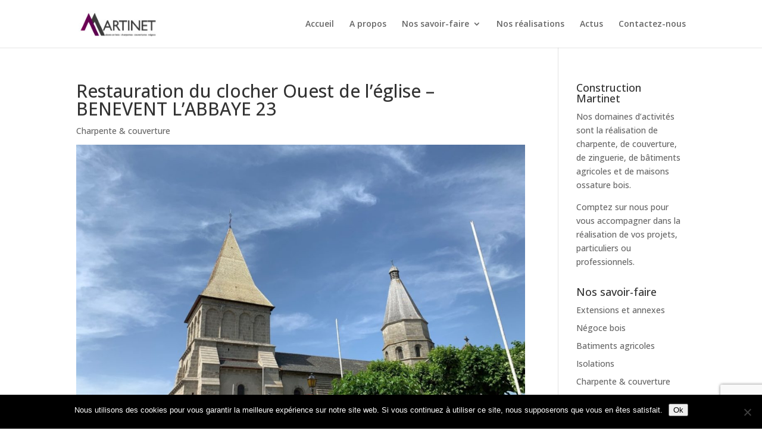

--- FILE ---
content_type: text/html; charset=utf-8
request_url: https://www.google.com/recaptcha/api2/anchor?ar=1&k=6Lff4agUAAAAAATOZOGIN35INswrCMlQo7mQJRHO&co=aHR0cHM6Ly9jb25zdHJ1Y3Rpb25tYXJ0aW5ldC5mcjo0NDM.&hl=en&v=PoyoqOPhxBO7pBk68S4YbpHZ&size=invisible&anchor-ms=20000&execute-ms=30000&cb=okpdx5wn0grn
body_size: 48875
content:
<!DOCTYPE HTML><html dir="ltr" lang="en"><head><meta http-equiv="Content-Type" content="text/html; charset=UTF-8">
<meta http-equiv="X-UA-Compatible" content="IE=edge">
<title>reCAPTCHA</title>
<style type="text/css">
/* cyrillic-ext */
@font-face {
  font-family: 'Roboto';
  font-style: normal;
  font-weight: 400;
  font-stretch: 100%;
  src: url(//fonts.gstatic.com/s/roboto/v48/KFO7CnqEu92Fr1ME7kSn66aGLdTylUAMa3GUBHMdazTgWw.woff2) format('woff2');
  unicode-range: U+0460-052F, U+1C80-1C8A, U+20B4, U+2DE0-2DFF, U+A640-A69F, U+FE2E-FE2F;
}
/* cyrillic */
@font-face {
  font-family: 'Roboto';
  font-style: normal;
  font-weight: 400;
  font-stretch: 100%;
  src: url(//fonts.gstatic.com/s/roboto/v48/KFO7CnqEu92Fr1ME7kSn66aGLdTylUAMa3iUBHMdazTgWw.woff2) format('woff2');
  unicode-range: U+0301, U+0400-045F, U+0490-0491, U+04B0-04B1, U+2116;
}
/* greek-ext */
@font-face {
  font-family: 'Roboto';
  font-style: normal;
  font-weight: 400;
  font-stretch: 100%;
  src: url(//fonts.gstatic.com/s/roboto/v48/KFO7CnqEu92Fr1ME7kSn66aGLdTylUAMa3CUBHMdazTgWw.woff2) format('woff2');
  unicode-range: U+1F00-1FFF;
}
/* greek */
@font-face {
  font-family: 'Roboto';
  font-style: normal;
  font-weight: 400;
  font-stretch: 100%;
  src: url(//fonts.gstatic.com/s/roboto/v48/KFO7CnqEu92Fr1ME7kSn66aGLdTylUAMa3-UBHMdazTgWw.woff2) format('woff2');
  unicode-range: U+0370-0377, U+037A-037F, U+0384-038A, U+038C, U+038E-03A1, U+03A3-03FF;
}
/* math */
@font-face {
  font-family: 'Roboto';
  font-style: normal;
  font-weight: 400;
  font-stretch: 100%;
  src: url(//fonts.gstatic.com/s/roboto/v48/KFO7CnqEu92Fr1ME7kSn66aGLdTylUAMawCUBHMdazTgWw.woff2) format('woff2');
  unicode-range: U+0302-0303, U+0305, U+0307-0308, U+0310, U+0312, U+0315, U+031A, U+0326-0327, U+032C, U+032F-0330, U+0332-0333, U+0338, U+033A, U+0346, U+034D, U+0391-03A1, U+03A3-03A9, U+03B1-03C9, U+03D1, U+03D5-03D6, U+03F0-03F1, U+03F4-03F5, U+2016-2017, U+2034-2038, U+203C, U+2040, U+2043, U+2047, U+2050, U+2057, U+205F, U+2070-2071, U+2074-208E, U+2090-209C, U+20D0-20DC, U+20E1, U+20E5-20EF, U+2100-2112, U+2114-2115, U+2117-2121, U+2123-214F, U+2190, U+2192, U+2194-21AE, U+21B0-21E5, U+21F1-21F2, U+21F4-2211, U+2213-2214, U+2216-22FF, U+2308-230B, U+2310, U+2319, U+231C-2321, U+2336-237A, U+237C, U+2395, U+239B-23B7, U+23D0, U+23DC-23E1, U+2474-2475, U+25AF, U+25B3, U+25B7, U+25BD, U+25C1, U+25CA, U+25CC, U+25FB, U+266D-266F, U+27C0-27FF, U+2900-2AFF, U+2B0E-2B11, U+2B30-2B4C, U+2BFE, U+3030, U+FF5B, U+FF5D, U+1D400-1D7FF, U+1EE00-1EEFF;
}
/* symbols */
@font-face {
  font-family: 'Roboto';
  font-style: normal;
  font-weight: 400;
  font-stretch: 100%;
  src: url(//fonts.gstatic.com/s/roboto/v48/KFO7CnqEu92Fr1ME7kSn66aGLdTylUAMaxKUBHMdazTgWw.woff2) format('woff2');
  unicode-range: U+0001-000C, U+000E-001F, U+007F-009F, U+20DD-20E0, U+20E2-20E4, U+2150-218F, U+2190, U+2192, U+2194-2199, U+21AF, U+21E6-21F0, U+21F3, U+2218-2219, U+2299, U+22C4-22C6, U+2300-243F, U+2440-244A, U+2460-24FF, U+25A0-27BF, U+2800-28FF, U+2921-2922, U+2981, U+29BF, U+29EB, U+2B00-2BFF, U+4DC0-4DFF, U+FFF9-FFFB, U+10140-1018E, U+10190-1019C, U+101A0, U+101D0-101FD, U+102E0-102FB, U+10E60-10E7E, U+1D2C0-1D2D3, U+1D2E0-1D37F, U+1F000-1F0FF, U+1F100-1F1AD, U+1F1E6-1F1FF, U+1F30D-1F30F, U+1F315, U+1F31C, U+1F31E, U+1F320-1F32C, U+1F336, U+1F378, U+1F37D, U+1F382, U+1F393-1F39F, U+1F3A7-1F3A8, U+1F3AC-1F3AF, U+1F3C2, U+1F3C4-1F3C6, U+1F3CA-1F3CE, U+1F3D4-1F3E0, U+1F3ED, U+1F3F1-1F3F3, U+1F3F5-1F3F7, U+1F408, U+1F415, U+1F41F, U+1F426, U+1F43F, U+1F441-1F442, U+1F444, U+1F446-1F449, U+1F44C-1F44E, U+1F453, U+1F46A, U+1F47D, U+1F4A3, U+1F4B0, U+1F4B3, U+1F4B9, U+1F4BB, U+1F4BF, U+1F4C8-1F4CB, U+1F4D6, U+1F4DA, U+1F4DF, U+1F4E3-1F4E6, U+1F4EA-1F4ED, U+1F4F7, U+1F4F9-1F4FB, U+1F4FD-1F4FE, U+1F503, U+1F507-1F50B, U+1F50D, U+1F512-1F513, U+1F53E-1F54A, U+1F54F-1F5FA, U+1F610, U+1F650-1F67F, U+1F687, U+1F68D, U+1F691, U+1F694, U+1F698, U+1F6AD, U+1F6B2, U+1F6B9-1F6BA, U+1F6BC, U+1F6C6-1F6CF, U+1F6D3-1F6D7, U+1F6E0-1F6EA, U+1F6F0-1F6F3, U+1F6F7-1F6FC, U+1F700-1F7FF, U+1F800-1F80B, U+1F810-1F847, U+1F850-1F859, U+1F860-1F887, U+1F890-1F8AD, U+1F8B0-1F8BB, U+1F8C0-1F8C1, U+1F900-1F90B, U+1F93B, U+1F946, U+1F984, U+1F996, U+1F9E9, U+1FA00-1FA6F, U+1FA70-1FA7C, U+1FA80-1FA89, U+1FA8F-1FAC6, U+1FACE-1FADC, U+1FADF-1FAE9, U+1FAF0-1FAF8, U+1FB00-1FBFF;
}
/* vietnamese */
@font-face {
  font-family: 'Roboto';
  font-style: normal;
  font-weight: 400;
  font-stretch: 100%;
  src: url(//fonts.gstatic.com/s/roboto/v48/KFO7CnqEu92Fr1ME7kSn66aGLdTylUAMa3OUBHMdazTgWw.woff2) format('woff2');
  unicode-range: U+0102-0103, U+0110-0111, U+0128-0129, U+0168-0169, U+01A0-01A1, U+01AF-01B0, U+0300-0301, U+0303-0304, U+0308-0309, U+0323, U+0329, U+1EA0-1EF9, U+20AB;
}
/* latin-ext */
@font-face {
  font-family: 'Roboto';
  font-style: normal;
  font-weight: 400;
  font-stretch: 100%;
  src: url(//fonts.gstatic.com/s/roboto/v48/KFO7CnqEu92Fr1ME7kSn66aGLdTylUAMa3KUBHMdazTgWw.woff2) format('woff2');
  unicode-range: U+0100-02BA, U+02BD-02C5, U+02C7-02CC, U+02CE-02D7, U+02DD-02FF, U+0304, U+0308, U+0329, U+1D00-1DBF, U+1E00-1E9F, U+1EF2-1EFF, U+2020, U+20A0-20AB, U+20AD-20C0, U+2113, U+2C60-2C7F, U+A720-A7FF;
}
/* latin */
@font-face {
  font-family: 'Roboto';
  font-style: normal;
  font-weight: 400;
  font-stretch: 100%;
  src: url(//fonts.gstatic.com/s/roboto/v48/KFO7CnqEu92Fr1ME7kSn66aGLdTylUAMa3yUBHMdazQ.woff2) format('woff2');
  unicode-range: U+0000-00FF, U+0131, U+0152-0153, U+02BB-02BC, U+02C6, U+02DA, U+02DC, U+0304, U+0308, U+0329, U+2000-206F, U+20AC, U+2122, U+2191, U+2193, U+2212, U+2215, U+FEFF, U+FFFD;
}
/* cyrillic-ext */
@font-face {
  font-family: 'Roboto';
  font-style: normal;
  font-weight: 500;
  font-stretch: 100%;
  src: url(//fonts.gstatic.com/s/roboto/v48/KFO7CnqEu92Fr1ME7kSn66aGLdTylUAMa3GUBHMdazTgWw.woff2) format('woff2');
  unicode-range: U+0460-052F, U+1C80-1C8A, U+20B4, U+2DE0-2DFF, U+A640-A69F, U+FE2E-FE2F;
}
/* cyrillic */
@font-face {
  font-family: 'Roboto';
  font-style: normal;
  font-weight: 500;
  font-stretch: 100%;
  src: url(//fonts.gstatic.com/s/roboto/v48/KFO7CnqEu92Fr1ME7kSn66aGLdTylUAMa3iUBHMdazTgWw.woff2) format('woff2');
  unicode-range: U+0301, U+0400-045F, U+0490-0491, U+04B0-04B1, U+2116;
}
/* greek-ext */
@font-face {
  font-family: 'Roboto';
  font-style: normal;
  font-weight: 500;
  font-stretch: 100%;
  src: url(//fonts.gstatic.com/s/roboto/v48/KFO7CnqEu92Fr1ME7kSn66aGLdTylUAMa3CUBHMdazTgWw.woff2) format('woff2');
  unicode-range: U+1F00-1FFF;
}
/* greek */
@font-face {
  font-family: 'Roboto';
  font-style: normal;
  font-weight: 500;
  font-stretch: 100%;
  src: url(//fonts.gstatic.com/s/roboto/v48/KFO7CnqEu92Fr1ME7kSn66aGLdTylUAMa3-UBHMdazTgWw.woff2) format('woff2');
  unicode-range: U+0370-0377, U+037A-037F, U+0384-038A, U+038C, U+038E-03A1, U+03A3-03FF;
}
/* math */
@font-face {
  font-family: 'Roboto';
  font-style: normal;
  font-weight: 500;
  font-stretch: 100%;
  src: url(//fonts.gstatic.com/s/roboto/v48/KFO7CnqEu92Fr1ME7kSn66aGLdTylUAMawCUBHMdazTgWw.woff2) format('woff2');
  unicode-range: U+0302-0303, U+0305, U+0307-0308, U+0310, U+0312, U+0315, U+031A, U+0326-0327, U+032C, U+032F-0330, U+0332-0333, U+0338, U+033A, U+0346, U+034D, U+0391-03A1, U+03A3-03A9, U+03B1-03C9, U+03D1, U+03D5-03D6, U+03F0-03F1, U+03F4-03F5, U+2016-2017, U+2034-2038, U+203C, U+2040, U+2043, U+2047, U+2050, U+2057, U+205F, U+2070-2071, U+2074-208E, U+2090-209C, U+20D0-20DC, U+20E1, U+20E5-20EF, U+2100-2112, U+2114-2115, U+2117-2121, U+2123-214F, U+2190, U+2192, U+2194-21AE, U+21B0-21E5, U+21F1-21F2, U+21F4-2211, U+2213-2214, U+2216-22FF, U+2308-230B, U+2310, U+2319, U+231C-2321, U+2336-237A, U+237C, U+2395, U+239B-23B7, U+23D0, U+23DC-23E1, U+2474-2475, U+25AF, U+25B3, U+25B7, U+25BD, U+25C1, U+25CA, U+25CC, U+25FB, U+266D-266F, U+27C0-27FF, U+2900-2AFF, U+2B0E-2B11, U+2B30-2B4C, U+2BFE, U+3030, U+FF5B, U+FF5D, U+1D400-1D7FF, U+1EE00-1EEFF;
}
/* symbols */
@font-face {
  font-family: 'Roboto';
  font-style: normal;
  font-weight: 500;
  font-stretch: 100%;
  src: url(//fonts.gstatic.com/s/roboto/v48/KFO7CnqEu92Fr1ME7kSn66aGLdTylUAMaxKUBHMdazTgWw.woff2) format('woff2');
  unicode-range: U+0001-000C, U+000E-001F, U+007F-009F, U+20DD-20E0, U+20E2-20E4, U+2150-218F, U+2190, U+2192, U+2194-2199, U+21AF, U+21E6-21F0, U+21F3, U+2218-2219, U+2299, U+22C4-22C6, U+2300-243F, U+2440-244A, U+2460-24FF, U+25A0-27BF, U+2800-28FF, U+2921-2922, U+2981, U+29BF, U+29EB, U+2B00-2BFF, U+4DC0-4DFF, U+FFF9-FFFB, U+10140-1018E, U+10190-1019C, U+101A0, U+101D0-101FD, U+102E0-102FB, U+10E60-10E7E, U+1D2C0-1D2D3, U+1D2E0-1D37F, U+1F000-1F0FF, U+1F100-1F1AD, U+1F1E6-1F1FF, U+1F30D-1F30F, U+1F315, U+1F31C, U+1F31E, U+1F320-1F32C, U+1F336, U+1F378, U+1F37D, U+1F382, U+1F393-1F39F, U+1F3A7-1F3A8, U+1F3AC-1F3AF, U+1F3C2, U+1F3C4-1F3C6, U+1F3CA-1F3CE, U+1F3D4-1F3E0, U+1F3ED, U+1F3F1-1F3F3, U+1F3F5-1F3F7, U+1F408, U+1F415, U+1F41F, U+1F426, U+1F43F, U+1F441-1F442, U+1F444, U+1F446-1F449, U+1F44C-1F44E, U+1F453, U+1F46A, U+1F47D, U+1F4A3, U+1F4B0, U+1F4B3, U+1F4B9, U+1F4BB, U+1F4BF, U+1F4C8-1F4CB, U+1F4D6, U+1F4DA, U+1F4DF, U+1F4E3-1F4E6, U+1F4EA-1F4ED, U+1F4F7, U+1F4F9-1F4FB, U+1F4FD-1F4FE, U+1F503, U+1F507-1F50B, U+1F50D, U+1F512-1F513, U+1F53E-1F54A, U+1F54F-1F5FA, U+1F610, U+1F650-1F67F, U+1F687, U+1F68D, U+1F691, U+1F694, U+1F698, U+1F6AD, U+1F6B2, U+1F6B9-1F6BA, U+1F6BC, U+1F6C6-1F6CF, U+1F6D3-1F6D7, U+1F6E0-1F6EA, U+1F6F0-1F6F3, U+1F6F7-1F6FC, U+1F700-1F7FF, U+1F800-1F80B, U+1F810-1F847, U+1F850-1F859, U+1F860-1F887, U+1F890-1F8AD, U+1F8B0-1F8BB, U+1F8C0-1F8C1, U+1F900-1F90B, U+1F93B, U+1F946, U+1F984, U+1F996, U+1F9E9, U+1FA00-1FA6F, U+1FA70-1FA7C, U+1FA80-1FA89, U+1FA8F-1FAC6, U+1FACE-1FADC, U+1FADF-1FAE9, U+1FAF0-1FAF8, U+1FB00-1FBFF;
}
/* vietnamese */
@font-face {
  font-family: 'Roboto';
  font-style: normal;
  font-weight: 500;
  font-stretch: 100%;
  src: url(//fonts.gstatic.com/s/roboto/v48/KFO7CnqEu92Fr1ME7kSn66aGLdTylUAMa3OUBHMdazTgWw.woff2) format('woff2');
  unicode-range: U+0102-0103, U+0110-0111, U+0128-0129, U+0168-0169, U+01A0-01A1, U+01AF-01B0, U+0300-0301, U+0303-0304, U+0308-0309, U+0323, U+0329, U+1EA0-1EF9, U+20AB;
}
/* latin-ext */
@font-face {
  font-family: 'Roboto';
  font-style: normal;
  font-weight: 500;
  font-stretch: 100%;
  src: url(//fonts.gstatic.com/s/roboto/v48/KFO7CnqEu92Fr1ME7kSn66aGLdTylUAMa3KUBHMdazTgWw.woff2) format('woff2');
  unicode-range: U+0100-02BA, U+02BD-02C5, U+02C7-02CC, U+02CE-02D7, U+02DD-02FF, U+0304, U+0308, U+0329, U+1D00-1DBF, U+1E00-1E9F, U+1EF2-1EFF, U+2020, U+20A0-20AB, U+20AD-20C0, U+2113, U+2C60-2C7F, U+A720-A7FF;
}
/* latin */
@font-face {
  font-family: 'Roboto';
  font-style: normal;
  font-weight: 500;
  font-stretch: 100%;
  src: url(//fonts.gstatic.com/s/roboto/v48/KFO7CnqEu92Fr1ME7kSn66aGLdTylUAMa3yUBHMdazQ.woff2) format('woff2');
  unicode-range: U+0000-00FF, U+0131, U+0152-0153, U+02BB-02BC, U+02C6, U+02DA, U+02DC, U+0304, U+0308, U+0329, U+2000-206F, U+20AC, U+2122, U+2191, U+2193, U+2212, U+2215, U+FEFF, U+FFFD;
}
/* cyrillic-ext */
@font-face {
  font-family: 'Roboto';
  font-style: normal;
  font-weight: 900;
  font-stretch: 100%;
  src: url(//fonts.gstatic.com/s/roboto/v48/KFO7CnqEu92Fr1ME7kSn66aGLdTylUAMa3GUBHMdazTgWw.woff2) format('woff2');
  unicode-range: U+0460-052F, U+1C80-1C8A, U+20B4, U+2DE0-2DFF, U+A640-A69F, U+FE2E-FE2F;
}
/* cyrillic */
@font-face {
  font-family: 'Roboto';
  font-style: normal;
  font-weight: 900;
  font-stretch: 100%;
  src: url(//fonts.gstatic.com/s/roboto/v48/KFO7CnqEu92Fr1ME7kSn66aGLdTylUAMa3iUBHMdazTgWw.woff2) format('woff2');
  unicode-range: U+0301, U+0400-045F, U+0490-0491, U+04B0-04B1, U+2116;
}
/* greek-ext */
@font-face {
  font-family: 'Roboto';
  font-style: normal;
  font-weight: 900;
  font-stretch: 100%;
  src: url(//fonts.gstatic.com/s/roboto/v48/KFO7CnqEu92Fr1ME7kSn66aGLdTylUAMa3CUBHMdazTgWw.woff2) format('woff2');
  unicode-range: U+1F00-1FFF;
}
/* greek */
@font-face {
  font-family: 'Roboto';
  font-style: normal;
  font-weight: 900;
  font-stretch: 100%;
  src: url(//fonts.gstatic.com/s/roboto/v48/KFO7CnqEu92Fr1ME7kSn66aGLdTylUAMa3-UBHMdazTgWw.woff2) format('woff2');
  unicode-range: U+0370-0377, U+037A-037F, U+0384-038A, U+038C, U+038E-03A1, U+03A3-03FF;
}
/* math */
@font-face {
  font-family: 'Roboto';
  font-style: normal;
  font-weight: 900;
  font-stretch: 100%;
  src: url(//fonts.gstatic.com/s/roboto/v48/KFO7CnqEu92Fr1ME7kSn66aGLdTylUAMawCUBHMdazTgWw.woff2) format('woff2');
  unicode-range: U+0302-0303, U+0305, U+0307-0308, U+0310, U+0312, U+0315, U+031A, U+0326-0327, U+032C, U+032F-0330, U+0332-0333, U+0338, U+033A, U+0346, U+034D, U+0391-03A1, U+03A3-03A9, U+03B1-03C9, U+03D1, U+03D5-03D6, U+03F0-03F1, U+03F4-03F5, U+2016-2017, U+2034-2038, U+203C, U+2040, U+2043, U+2047, U+2050, U+2057, U+205F, U+2070-2071, U+2074-208E, U+2090-209C, U+20D0-20DC, U+20E1, U+20E5-20EF, U+2100-2112, U+2114-2115, U+2117-2121, U+2123-214F, U+2190, U+2192, U+2194-21AE, U+21B0-21E5, U+21F1-21F2, U+21F4-2211, U+2213-2214, U+2216-22FF, U+2308-230B, U+2310, U+2319, U+231C-2321, U+2336-237A, U+237C, U+2395, U+239B-23B7, U+23D0, U+23DC-23E1, U+2474-2475, U+25AF, U+25B3, U+25B7, U+25BD, U+25C1, U+25CA, U+25CC, U+25FB, U+266D-266F, U+27C0-27FF, U+2900-2AFF, U+2B0E-2B11, U+2B30-2B4C, U+2BFE, U+3030, U+FF5B, U+FF5D, U+1D400-1D7FF, U+1EE00-1EEFF;
}
/* symbols */
@font-face {
  font-family: 'Roboto';
  font-style: normal;
  font-weight: 900;
  font-stretch: 100%;
  src: url(//fonts.gstatic.com/s/roboto/v48/KFO7CnqEu92Fr1ME7kSn66aGLdTylUAMaxKUBHMdazTgWw.woff2) format('woff2');
  unicode-range: U+0001-000C, U+000E-001F, U+007F-009F, U+20DD-20E0, U+20E2-20E4, U+2150-218F, U+2190, U+2192, U+2194-2199, U+21AF, U+21E6-21F0, U+21F3, U+2218-2219, U+2299, U+22C4-22C6, U+2300-243F, U+2440-244A, U+2460-24FF, U+25A0-27BF, U+2800-28FF, U+2921-2922, U+2981, U+29BF, U+29EB, U+2B00-2BFF, U+4DC0-4DFF, U+FFF9-FFFB, U+10140-1018E, U+10190-1019C, U+101A0, U+101D0-101FD, U+102E0-102FB, U+10E60-10E7E, U+1D2C0-1D2D3, U+1D2E0-1D37F, U+1F000-1F0FF, U+1F100-1F1AD, U+1F1E6-1F1FF, U+1F30D-1F30F, U+1F315, U+1F31C, U+1F31E, U+1F320-1F32C, U+1F336, U+1F378, U+1F37D, U+1F382, U+1F393-1F39F, U+1F3A7-1F3A8, U+1F3AC-1F3AF, U+1F3C2, U+1F3C4-1F3C6, U+1F3CA-1F3CE, U+1F3D4-1F3E0, U+1F3ED, U+1F3F1-1F3F3, U+1F3F5-1F3F7, U+1F408, U+1F415, U+1F41F, U+1F426, U+1F43F, U+1F441-1F442, U+1F444, U+1F446-1F449, U+1F44C-1F44E, U+1F453, U+1F46A, U+1F47D, U+1F4A3, U+1F4B0, U+1F4B3, U+1F4B9, U+1F4BB, U+1F4BF, U+1F4C8-1F4CB, U+1F4D6, U+1F4DA, U+1F4DF, U+1F4E3-1F4E6, U+1F4EA-1F4ED, U+1F4F7, U+1F4F9-1F4FB, U+1F4FD-1F4FE, U+1F503, U+1F507-1F50B, U+1F50D, U+1F512-1F513, U+1F53E-1F54A, U+1F54F-1F5FA, U+1F610, U+1F650-1F67F, U+1F687, U+1F68D, U+1F691, U+1F694, U+1F698, U+1F6AD, U+1F6B2, U+1F6B9-1F6BA, U+1F6BC, U+1F6C6-1F6CF, U+1F6D3-1F6D7, U+1F6E0-1F6EA, U+1F6F0-1F6F3, U+1F6F7-1F6FC, U+1F700-1F7FF, U+1F800-1F80B, U+1F810-1F847, U+1F850-1F859, U+1F860-1F887, U+1F890-1F8AD, U+1F8B0-1F8BB, U+1F8C0-1F8C1, U+1F900-1F90B, U+1F93B, U+1F946, U+1F984, U+1F996, U+1F9E9, U+1FA00-1FA6F, U+1FA70-1FA7C, U+1FA80-1FA89, U+1FA8F-1FAC6, U+1FACE-1FADC, U+1FADF-1FAE9, U+1FAF0-1FAF8, U+1FB00-1FBFF;
}
/* vietnamese */
@font-face {
  font-family: 'Roboto';
  font-style: normal;
  font-weight: 900;
  font-stretch: 100%;
  src: url(//fonts.gstatic.com/s/roboto/v48/KFO7CnqEu92Fr1ME7kSn66aGLdTylUAMa3OUBHMdazTgWw.woff2) format('woff2');
  unicode-range: U+0102-0103, U+0110-0111, U+0128-0129, U+0168-0169, U+01A0-01A1, U+01AF-01B0, U+0300-0301, U+0303-0304, U+0308-0309, U+0323, U+0329, U+1EA0-1EF9, U+20AB;
}
/* latin-ext */
@font-face {
  font-family: 'Roboto';
  font-style: normal;
  font-weight: 900;
  font-stretch: 100%;
  src: url(//fonts.gstatic.com/s/roboto/v48/KFO7CnqEu92Fr1ME7kSn66aGLdTylUAMa3KUBHMdazTgWw.woff2) format('woff2');
  unicode-range: U+0100-02BA, U+02BD-02C5, U+02C7-02CC, U+02CE-02D7, U+02DD-02FF, U+0304, U+0308, U+0329, U+1D00-1DBF, U+1E00-1E9F, U+1EF2-1EFF, U+2020, U+20A0-20AB, U+20AD-20C0, U+2113, U+2C60-2C7F, U+A720-A7FF;
}
/* latin */
@font-face {
  font-family: 'Roboto';
  font-style: normal;
  font-weight: 900;
  font-stretch: 100%;
  src: url(//fonts.gstatic.com/s/roboto/v48/KFO7CnqEu92Fr1ME7kSn66aGLdTylUAMa3yUBHMdazQ.woff2) format('woff2');
  unicode-range: U+0000-00FF, U+0131, U+0152-0153, U+02BB-02BC, U+02C6, U+02DA, U+02DC, U+0304, U+0308, U+0329, U+2000-206F, U+20AC, U+2122, U+2191, U+2193, U+2212, U+2215, U+FEFF, U+FFFD;
}

</style>
<link rel="stylesheet" type="text/css" href="https://www.gstatic.com/recaptcha/releases/PoyoqOPhxBO7pBk68S4YbpHZ/styles__ltr.css">
<script nonce="A779BsocttdBAH6ZHyCBAA" type="text/javascript">window['__recaptcha_api'] = 'https://www.google.com/recaptcha/api2/';</script>
<script type="text/javascript" src="https://www.gstatic.com/recaptcha/releases/PoyoqOPhxBO7pBk68S4YbpHZ/recaptcha__en.js" nonce="A779BsocttdBAH6ZHyCBAA">
      
    </script></head>
<body><div id="rc-anchor-alert" class="rc-anchor-alert"></div>
<input type="hidden" id="recaptcha-token" value="[base64]">
<script type="text/javascript" nonce="A779BsocttdBAH6ZHyCBAA">
      recaptcha.anchor.Main.init("[\x22ainput\x22,[\x22bgdata\x22,\x22\x22,\[base64]/[base64]/MjU1Ong/[base64]/[base64]/[base64]/[base64]/[base64]/[base64]/[base64]/[base64]/[base64]/[base64]/[base64]/[base64]/[base64]/[base64]/[base64]\\u003d\x22,\[base64]\x22,\x22MnDCnMKbw4Fqwq5pw5HCiMKGKkh9JsOYC8KDDXvDgT3DicK0wpkuwpFrwqbCkVQqZnXCscKkwoLDuMKgw6vCkh4sFEw6w5Unw6TCl11/NUfCsXfDtcOmw5rDnjzCjsO2B1zCksK9SzbDicOnw4ckUsOPw77Ck2fDocOxEMK0ZMOZwrvDn1fCncKGUMONw7zDsSNPw4BfSMOEwpvDvEQ/wpIIwrbCnkrDkTIUw47CqHnDgQ43AMKwNDTCt2t3G8K9D3sJBsKeGMK9YhfCgSfDo8ODSWdyw6lUwpojB8Kyw4zCkMKdRkHCjsOLw6Q/w6E1wo5LSwrCpcOywqAHwrfDmCXCuTPCgMOLI8KoQjN8URR5w7TDszILw53DvMKywr7DtzR2E1fCs8OxFcKWwrZ7W3oJcsKQKsODJh1/XFTDh8OnZVVUwpJIwo8OBcKDw6LDjsO/GcOOw4QSRsO1wqLCvWrDgxB/NW5GN8O8w4Uvw4J5RGkOw7PDlGPCjsO2E8OBRzPCmsK4w48Ow7IBZsOAH2LDlVLCucOowpFcd8KnZXcvw4/CsMO6w71Tw67Dp8KZV8OzHBlBwpRjBklDwp5OwrrCjgvDqj3Cg8KSwqrDhsKEeD/[base64]/wrwzWMKjPUlaw6DCpgnDpG7Cv8KnCMK9wrwgUcO7wo3CoGjDgwAew7jCr8K/Zn0HwrjCskthecK0Bk/Du8OnM8Ozwr8Zwocwwq4Hw47DlyzCncK1w6Y2w47CgcK/w7NKdRTCojjCrcO5w6VVw7nCm3fChcOVwqvCkTxVUMKSwpR3w4E+w65kUk3DpXt5cyXCusOjwp/CuGl4wqYcw5oVwrvCoMO3VsK9InPDkMO0w6zDn8OOD8KeZz/[base64]/dcK0wozCk1LCokZLwpLDtMOiw6/DsFzDqMOXwoHCrcO/M8KkNsKMUMOYwrzDvsOsNMK2w5/[base64]/[base64]/wo3DmsO1bsOow4/[base64]/DtcONwrgIRXTDmMKoZBNIYUdPwq5SN13Cq8OCc8K7PU1lwqBFwrVDFcKZb8OVw7HDsMKuw4rDiBsPA8K/CH7Ct0RYPRovwrBIeWkGVcKaG3dnZHx2Ukh0bVUQOcO7OAtzwpDDjH/DgsKCw5w4w5fDuxvDi1x/VMKBw7fCoW4jAcKGCGHCtcOVwqE8w7DChl8NwpTDk8Ocw6vDvsO5EMKkwprDmnFxCMOewrdXwoZVwq5HU1ILHk4jKsKPwrfDkMKMP8OBwobCv295w6PCtEcRwq1hw7Yww7AKCcK+FsOSw61JXsOEwrxDUyFzw78uSVYWw70fEcK9wq/Dtz/CjsKRwpfCuW/CqwDCucK5YsKSd8KAwrwSwpQIKcKwwpoif8KWwpx1w5vDljTDlVxbVhjDqjwxJsK7wpzDm8K+bm3DsQVJwpIkwo0HwpLDgEg4Ql3CoMOUw5cDwq/DpsKkw5lkVFthwo3DscOMwpTDrsK6wocfW8OWw4TDnMKtU8OXAsOsID9ZAsOUw67Cg10Yw6XDvUJuw7xEw5fDjj5PbsObC8KVWcOQa8OUw4ImDsOdByfDtsOvOsKdw4QHdWHDmcK8w7zDkS3DhF4xXklYMncVwrHDr3bDtwzDssOELm/DnQDDu37CjhDCjcKPwpwKw4ABUGYtwoHCo3sMw6nDgMOfw57Du18lw4HDq2k9UF53w4JwXsOswp3Cs2nCnnTDhMOgw7UuwptoR8OFwrvCqj4ew6dFOHUewpZYLyElb2tqwpt0eMOODMKbLSwFUsKPODfCvl/CtC3CkMKfw6/Cr8KHwo5kwoVgRcKuDMOQJzQPwqJ+wp1iLhbDo8OFLQJzwovDsELCszfCiUDCnhfDn8Opw5B2wqN9wq1hYDvCiXrCgxXDhsOIMAc4c8KwfWE9QG/[base64]/w6cLQcKje8OLQxgGw4k+N17DhlYkaAgLw6jDlsKewrYnw6zDsMOYWRrCjz3CosKTSMOFw4fCijDCgsOkFcKRH8OWQ2tfw6EnGsKTDsOQEcOvw7XDoCTDlMKfw4tpMMOvOx/Ds0FVwp0USMOgECFFc8OMwpdTSW7CnmnDlGXCug7CjllHwqgJw4rDrDbCoh8hwqBZw7DCsSPDn8O6Dl7CgVXCkMOZwqPDjcKfH3zDhsKkw6M8woTDvsKpw4/CtgNELBFcw5tXw7gNAxfCuUYMw6/Ct8O+ETolLsKZwr/Cpk01wrxZZMOqwpZOGHfCsyjDgcOgT8KUcWEUMMONwq92wp/CsRY3L2YFXQJHwoTCul0Ww4Ybwr9pBELDvsOtwo3ChgY6VMOtGsKDwqhvOXxBwqw3KsKBf8KqQndVDxLDvMKpw6PCscKlesOnw6/CjnUGwpHDr8K8fsK2wql2wq/DuRA5wo3CkcOwCMOdA8KUwqvCuMKSFcOzwpN+w6bDrcKBZDYZw6vComBtw5t7MG9Ywq3DijHCmmrDusORXSbCncOZaGFCUR4EwqouKEMWf8ObcgxRNl4edAk/O8KGOcO5KcOZOMKJwr4vAcOLIsOxU3DDj8OfWzHCmTDCncOpdsOsDlhVVsKtWA7CkcOMScO1w55te8OFcxbCrkpqTMOBwpDDmGvDt8KaKgUCPjfCiQVQw5IsWMK3w6rDpQF2wp0cwr7DlBjCh3PCplrDmMKmwqh4AsKPBsKQw4t2wqfDgR/DnsKSw53DrsOhCMKYAcOPMysXwqPCuiDCok/DjV9bwppyw47CqsOlw6p3OsKOR8O1w6PDo8KmYcKnwrnCg13DtWLCojHCnBB5w4MZV8OVw7dDYXUrwqfDhnd+QRzDny7CisONR0VTw7XCgDnDhVAYw4FXwq/[base64]/ChXXDsSXDsCXDksOXTcKhwprDisOswqPDoMO7wp7CtmHCrcKXf8O0eEXCscOFAMOfwpQiWWlsJcOGecK1dAIndh3DjMKHwq7CmMOzwpYow7wDIXfDh1zDngrDlsOowobDu3kKw6RwTQ1ow7bDrDXCrRFCIGfDtyZWw5LDlRvClcKQwpfDhG/CqMOtw71kw6Ikwpwewr3DjsOzw4bDozZPPV5+TDYBw4bDtsO4wqvCksKHw7TDkh7CrBcyTiZyLMKhB1LDrRc3wrfCtMKsLcO/wrpfIsKPwqnClMKEwrMiwpXDi8K8w6HDv8KSUMKPfhDCrsKQwpLCkWHDoyrDlsK4wqPDkhZ4woofw7RPwpHDscOHQFlfYhnDt8O/[base64]/ChQnCml0rw4BzwrYBHRLCi8KuFnBWATtSwqHDrEJRwoHDnsKIdA/CmsKnw5PDvUzDqmHCvcKuwr7Dg8ONw4E0bcKmwpLCk0rDoFHChkfDshFDwrh4w6fDkjzDpycVJMKtSsK0woRow7BqEAXChjNhwp1hOMKkKRVuw4wPwpB+wqlPw7fDqsO0w6jDtcKgwrkjw49Rw43DjsKPdD/Cq8O7HcOtwrVXFMKFfD0aw4ZJw4jCscKvcRJKwq5xw7PCu05Lw7VvHy59McKJACvCh8OiwrvDrEPChx4yf2EFDMKbT8O8w6XDnCZdSELCt8O9MMO0UEZzEAV9w4LCmGgXVVpYw4HCrcOgwoRXwoDDkUEbYykPw6/[base64]/[base64]/Cm8KCw53CmsKDw5gdw59OwqZuwoPCu8OJMwsTw7YlwrsUwrfClRPDuMOwSsOfLl/ChmFhbMKfUn0HccKhwqzCpxzDlztRw65NwpPCkMKlwrEraMKhw59MwqlQJxIgw5lJASE8w67CtFLDgsOYIsKEFsOZGUULczYzwpHCnsOlwpVyfcOFw7Fiw4krwqLCh8O3R3RfEFXDjMOew7XCjB/CtsOyF8OuVcOYZ0HCi8KpZsOxIsKpfzrDig80X2TCi8OYHcKvw4/DmsK/IsOqw6QTw7A2w6PDlgg7eFzDl3PDri1rJMO6b8KUD8ORM8OtD8Khwq12w7fDmzHDjcKKQcOXwrrChXLCksOQw78OexUBw4cww5/[base64]/[base64]/Di8KETsO6BsOYw4YowpIGV0k3wpPDq8OmwpDCgGrDncOvw6Vzw5zDnHTCjjJvO8KPwonDqjxPAUbCsHoPOMKbIcO9B8K0RhDDtANYwrTCosO6SnXCr3UxX8OBIcKFwoMaVXHDnBJEwonCrQpGwoPDqCgCT8KREcOmAFHCnMOawoDDkQbDt3IvBcOcw7rDm8ORVy/CmcKzOMODw4QzfEDDv2o1w5LDgXwIwohLwpFHw6XCmcK5wr/DtyAmwovDqwkiN8KzHiEUe8KuB2Zpwq8Aw6okBSbDk13ChMOuw59Ow6jDksOJw5Fww4RZw4lzwrzCmcOYUsOiMEdmGTnCi8KlwpoHwofDmMKhwoc5fB9mGWkAw59rdMOjw7c2QsKVbw90wr3CqcO6w73DjUp1woomwrDCpRLDuhdlCsKEw7jDi8KvwrN/NhzDtybCgsKrwrFEwp8Ww7JEwq46wooNeFTCujBoWTkNEsKbQ2PDocOqG1LCrUdKO2hKw60Awq7CvDNawqkWDGDChXRswrbDmC9rwrbDjAvDjXcNKMOiwr3Dp1kpw6HDvExDw5YaAsKeScKid8KxLMK7AMKKD050w59Tw6jDjgsnUhwTwqXCncOtDzJDwp/DjkYiwp8/w7XCgA3Cjn7CrDjDrMKwasKEw71/[base64]/CjmfDrsOHfXVtwo/[base64]/CusKoJjN+O8KTasOUdgzDpivDusO5JH50U1w3woLDpUPDi1rCtzvDv8OhHMKvCMKgwrbDv8OsVgt7wpbCjcO/HyFUw4nDq8OCwq7CpMOAS8K+V1pow6kpwqYnwq3Du8O7wodLKS/CusOIw4t7ezEZw4QiesKBWVXCoVhMDEoyw7Q1SMKJB8OMw6MqwoICVcKoXnNywph/[base64]/fkvCqTHDucOpwpgpYsKSVsOjw4FRw4hPw5nDnTIJw44nw7JHUcK+dFBww6zDjMKgcxvClsOfw4wsw6tgwp4VWWXDu0rDoEvDpQ0CByV/E8OgKsKCwrcpITPCj8Otw4zCi8KJT1PDgCjDlMOtHMONJAXCicK+w4UPw6Y8wojDp2oTwq/CiB3CpMKMwpFiASohw7ozw6LDvMOOeBjDkxjCnMKKRcO+elBSwpPDnj7CrC0FU8O5w59MScO2RQ9uwqU4I8K4VsK5JsOfJXwSwroEwpPDsMOAwpbDi8OvwoRlw5rCssOPQ8OIOsORN1vDoUXClU7DiXAnwqvCksOIw58Nw6vCvcObN8KTwptawp/DjcK5w4nDk8OZwoLDvGfDjQ/DlyNUMsK9DcOAfwhRwpFZwoFgwqfDrMOsBHvDg1hCEsKDMAbDihIgJcOdwovCosO9woXCn8KZFVPCuMKww44dw77DsFDDsBQOwoHDijUYwqTCmsKjeMK+wo7Dm8KcE2k2wqvCtRMMJsKEw44/[base64]/Dn8KmLcOAwosoOsK1a13DssOvwrjCgQg9wr5OW8KZw6hMbsKpNUdYw654wprCjcOGwptuwqsYw7AnclzCh8KSwrLCvcO5wpMvP8OQw47DknR5wqTDtsOywonDo1gJVcKwwr8kNRVcI8Onw4fDrsKowrN9QjUnw6k/wpbChiPCs0Jle8OuwrDCnhDDjMK2e8OefsO9w4tiwo1vJRMrw7LCoyLCmcOwPsObw6tVw4F7MsOCwoRUw6fDlh5wGzQuaENow4xxfMKfw5VFw53DosO4w4Qnw4PDnkrClMKYwqHDqTzDiycfw58xfHfDix9Ew5PDh1zCmw/CncOpwrnCvcKXI8KhwqR1wrgzSntxSmhFw4hPw4LDlFrDlcOYwqbCu8KnwqjDr8KaaX1qFRo4FFpRL0jDtsKtwokow61IHsKTRcOSwojCm8KjAcObwozCnCs4G8OFUmTCgUYAw7vDpR/ChVYyVcOGw4gDw6nCvGNZNwPDpsKpw5IXIMKFw7TDmcOtdcO/w74gUAvCl1TDjAJqw5nCrVUXcsKDHSHDpAtdw5xZQsKgIcKELsKBfmojwqoewrx/w7Q/w6xhw4bCnS8HKEZgIMO4w5J2OsKjwq3DkcKhTsOew4LCuCNdOcOyM8KId1XDkhd6wpcew7LCu0UMRyVpwpHCvzofw60pM8KaesO/H3tSFC5Yw6PCgmV6wrDCmHTCtWXDmMKedHHCnHtfAMKLw41Vw4skJsOYEEckZcOxZ8KOw5wMw49qGVdDW8ONwr/ClMOkIcKACADCpMK/KcOIwpPDqcO9w6UXw4bCmcOzwqVMU2oxwq/Dh8O2Q2/Cq8O9QsOywrkpX8OlS2BWbzDDmsK0UsKrwqbCsMOVRlfCqCHDiVXCkD82b8KSDcONwrzDrcO0woluwqVZakQ7NMKAwrU0FcKlfxDCncKyUhPDlT0VSjt7EU/[base64]/bSTClcKCRikGwpjCs8O/w6Nbw6MEw53CqsOSfXohXMOlFsKww5PClcOxccOKw5NkEcKSwoTDtgodcsKPR8OvA8OSBMKKAw/DpcO0SlpkOTREwptQAxN3GsKIwpBjTg9cw6tJw77DoSzDjVMSwqdrbjjCh8KOwrAvPMOewrgKwr7Dg33CvRZ+A1XCqsKzFMOhCzvCrH/Dpz0mw7nCikptMMKVwpliWgPDv8O1w4HDscOEw6/CpsOaZcOHNMKUSsO9LsOiwpZFKsKOUS8uwp3DtVjDk8KVasO7w7cceMOXTcOFwqtZw68Uwr/[base64]/[base64]/CtsKufcKnwrkSwoRbQHQPOMO7w6fDi8OXdMKhL8OXw4fCrxErw6LCpcOnEMK7EjvDpkc3wrDDoMKZwqrDmsKhw6Q9IcO7w5krMcK/D205wq/[base64]/[base64]/DsMK9G8OWw686O2J+wonDuMOQZcO/WSIvJcKSw5zCmyzClWwXwoDCisO+wqvCpMOKw5bCksKYw74Tw5/[base64]/wq1XQMKLXsOcwpfDg0QncHpjdVPCg33Cml3Ct8O4wqjCk8K5IMKoInNIwo/[base64]/w4YQwqrDgcOjwobCnwt8UlDDpcK2wpF9w6DCiitHQ8OwHsKYw7Zdw6wAeyHDj8OcwoXCpRN+w5nCpmI2w4bDjU8/wpfDhlxywrJkKyrCgn3DgsOOw4jCm8OHwoRpw5LCr8K7fWPDjcKXWMKxwrVrwpEiw6DCjTUwwqIiwqzDlTNQw4DCusO3woJnfyfDrFxewpXCl1/[base64]/[base64]/CiWnDnsOMdsK3wokEwqpYEWkswp7ClMOiEBNJwp44wpbChT5jwqk/DhgYw4gMw6PDj8OkGUodRS7Dh8KawrtjecOxwrrDvcO/R8KkVMODV8KvFhnDmsKFwrLChcKwCwg6MHPCsEY7wpbCqAnCm8OBHMO2DcObYE90NMKYwq7Cl8Okw41Kc8KHWsKXJsOCDMKIw68dwrIQwq7CqkASw5/DvVhYw67CsB9ywrTDl0xnKWJIZMKlw7c2P8KTOsKtZcOwO8OScmwBwqpsKxPDo8Otwr3DlEHCtlVOw6dRLsKnEcKVwqzDvjdEU8KOw5/CsjEyw4zCiMOuw6ZTw4rCicKEVjnCi8Ooels7w6rCu8Kyw7gfw4QGw73DiTx7wq/CmnNyw6PDrMODBcOCwrBweMOjwr9aw6Fsw6rDtsOXwpIzG8Olw7zCrsKVw7dawofCgcOSw6/Dlm/[base64]/DhHCusKEw5DCtz/DmcKfw4FLwqNvWMOvMcKSw5LCq8KsZRrCosOnw4/CicO/[base64]/[base64]/MMKPaGjCnTvDtsOnZ3PDhH49w4lYdcKECsOiNE1+EUnCt3LCmMKqQWPDmRnDpGZDFsKpw5EUw6jCnMKXaA55B0hVAMK4w4vDscOIwoXDslNiw6ZPYHLCjMO8In/[base64]/Ch8Knw4fCvMKxwo98w409AjIUwr4xYsOow7nDtCZLGz4vLMOuwpjDhcOfM3jCsmnCswskPMK0w7DClsKswpfCuAUUwq3Cr8OOU8OIwq9JIDDDh8ODQgtEw7XDpBDCoiVbwp84WlJ/[base64]/[base64]/CoUDCvMOTwrDDnsOgYktBwrEXwo3Dm8KUw5oHNUYpBsKPXSjCvcKhfHTDnMKBT8O6cXXDmBclHcKMw5zCtgXDkcOLbU0ywoQ8wokyw6h9PAYzwqNSwpnDgkFFW8OUPcKkw5gYf1hkJFDCng14wpTDk0vDu8KlMG3DrcOSc8OCw5HDjMOiAMOLFMOMGl/CkcOsLSdbw7UtGMKiOcOpwqLDtjoROXDDmxUDw6FQwoohSgcwXcKwRMKKwogkwqYrwpNwL8KMw6ZFw60xHcKzBcOAwpxyw4PDocOoMgtUKAjCksONwobDj8Orw43ChcKMwrlhLS3Dj8OMRcOnwrXCni5NW8KDw4dRLX7ChsOFwp/[base64]/Cr1kWwrUPwocawoHDmsOKwoQ2wqjCgcKTwo/CvRbDsw3CsmtcwqhhDnLCu8OAw5HDssKew4XCtcKlcsKhLMO/[base64]/DrQ/ChMOuwoZcGcKkwqrDn8Ozw6zCkMKRwoR7PTvDsgRwaMOswpTCg8K5wqnDpsObw7HClcKxMcOGWmXCq8O0woQ3Fl9+CMKSP33CtsOawo7CicOaKMKmwqnDrG/DksOMwovDvlVmw6jCrcKJGMOaFMOmVGBwPMKlTxpuNAzDoHFVw4xYIj9SIMO6w6XDj1HDi1vDnMOjKcOETMKwwrzDvsKdwp/CjQ8sw7ZRw5UFYWUewpbDucKzJWZiWsOfwqJ2XcKRwqHChALDvMKmP8KjeMOhUMK4ccK1w5lIwpp1w6QVw6wqwp8QURnDuw7Cg1xuw4IHw5YoDCTCmsKrwqPCvMOSSWjDgSvDh8K9wpDCnjlXw6jDpcKdMcK0RsOTw6/Ds3Fsw5TCvg3CrcKRwrjCucK4V8KleB52w67CnnwLwoATw7EVBmQZL3vDtMObw7dtTRMIw7nCohTDp3rDoQ82FmUdLygtwoFyw4XCmsOBwoLCncKbScO9wp05w70dw7s5wpfDjcKDwrzDlsK/YMOIKngiSW8Jc8Okwpgaw552wqs4wqPChSJ9ZFBvQcK9LcKTREzCosOQUGBawr/DosORwrzCrzLDnU/CssKywp7CgMK+wpBtwrnDisKNw7bCtFs1PsK2w7HCrsKRw74PO8OVwoLCocO2wrYPNsOwNALCoQ0Uwo7CucKCGmTDqzxAw61wfCwYdnnDlMKEQS0ow6xpwp4DWD1TOlgWw4XDssKsw6d/[base64]/DvnJZw7nDvcKHwoI/[base64]/[base64]/[base64]/CuFEQWMO0wpjChH8FNihiw7nCssOcwp97w4gSwq/Chg4dw7nDtsObwqImG3HDrsKOLV5wEnjDqsKew5E3w6Z3EsKvXmjCn3xhZsKNw4fDvEVTP0U0w4jClS52wo01woXCnnPChwFZI8KcdnfCjMKnwp1seC3DmibCtHRgwqbDvcKKW8Oiw6xewrXCqsKGGG4uN8OBw4bDsMKlY8O3OSLDsWk+a8OEw6/[base64]/DlsOBw5MvwpxRwrPDrcO5w71TUkvDq0Ekwpo3w5XClMOeK8K8w67DgsOsKx1Pw54qNMKBHzLDn1N0NX3CiMKrWGHDmcK5w5rDoBxCwrbCpcKdw6U6wpDCgsOGwoXCucKDM8K/b0lEaMORwqcIXHDCj8K+wqTCn0zCu8KJwpXCl8OUeFJYOBvCrWLDhcKwHXfClRzCjSrCq8Oqw7Riw5tqw5nCvcKnwoDCj8KEY0TDlMKQw5UdLC85w4EIB8O1O8KlGcKCwoB+wozDm8KSw7hXCMK/wo3DtH44w5HDp8KPQsK0w7IkU8O0asKSJMOrb8Ofw7PDuHvDgMKZGcKBcRrCsjnDuFh1wopjw5zDmijCqFbCk8K3S8OvRQ3DuMK9BcOLUcOqGSnCssOXwr7DkndVO8O/[base64]/dsOce3sJehbDmcOJwpwHEEzDiGvChnbDo8OYBsOmwrxFJ8Odw5bCvDzCuxvCvH7DuMKsFRg2wo1jw53Cm1LDmWYnwoBRdxp4fsOJNcO6w7rCqMOuclvDisK9IMO2wrIzZsKZw5crw7/[base64]/ChsKjcnBWScOew7zDrigIw6/Ci8KdC8Onw4VPD8KWS3DDvsK3wrvCo3nCqTAuwrktWVZMwq7CpAp5w5dGwqDCvcKDw5/[base64]/UcKnQcOVwpLCt3MzIDUQw49hbgXDn33DnzBxwp7Dl1Jcc8Ocw4HDicOawp93woTCqk5YGsOWesK1wplnwq7Dl8OcwqbCsMKYw6HCqsK/dDXCpQF7esKKGkkmNcORJsOtw7zDhcOrZVPCt2jDrifCmRdQwqpIw40uJMOJwqnDpnoiFmdJwp0DPyd8wrDCh2Bpw755w61Zwr1oJcOke1QfwrnDslvCrcO6wrbCt8O1woxUGQbCg2sfw4fCmsObwpADwoQtw4zDml3Dnw/CocObXcOlwpQ3YxRUJsOkacK4cTh3UlZ0WcOgMcOPU8Ozw5t0LB1ow5rCi8O1X8KLB8O6wpLDqMOgw5fCnFTDiG0AbMOKdsKKFsOEIsOyKsKUw5kJwpxWwqTDksOsOj1NfcO5w6XCvXLDhgV+O8KqMT4AEGDDgWQ6GkXDlQDCv8Olw7/[base64]/[base64]/wqYUwrTDu8KHd37Ck8OVDXlFwpIvSzzDhQ7ChxvDnl7Drm5gw7Yqw79Vw4l/w4Ixw4HCr8OUScK7cMKmwqrCm8OrwqRQfcOiPCnCu8Khw6zClsKnwosIO0LCjHLDq8O4KA0iw5jCgsKuLxXCqn7Dghhow4TCiMOCZyZOZGcdwpY/wqLCjB8ewqpEUcKRwqgGwo5Mw6vCjSoRw61GwrPCmVIQA8KLH8OzJWDDo0ZRecOxwplew4PCjAlxw4ZxwqcWWcOzw6FPwo/Dm8Knwp87X2bCkHvCi8ORUGTCssONHHDCt8Knwp8DY0ByMwptwq4QIcKoT35QMnEYNsO9G8Ksw481aDrChEAIw5I/[base64]/[base64]/DhgbCkVEbwqdRw47CtRjDkStKFsOQHHfDgMOOAA/[base64]/Dp3LCosKjwprDhwoiw4Q+w5nDjD3DnsKJwo/CgERZwoojw4EYYsK6wp3DsRrDkCc0fGRjwr7CoGXCgivCmQZoworCjmzClWM1w7sPw4rDuFrCnMKAc8KlwrnDuMOGw44QMRF3w4tpF8KvwpbCp27CpcKsw5cWw7/CosKNw4zCpyx9wojCmSp5ZcO1Bgd+w6HCl8Oiw63DngFdZsORJsOZw5hsCsODMkcawogsO8Oxw7F5w6c1w67Cg1Emw6jDv8Kiw5fCn8OpMEYgEsOcGhbDvkjDkQZBwonCosKowqjDvCHDqMKnKyHDgMKFwqnClsOIaArChV/CmA86wqbDiMK5L8KJXcOaw5pRwonDmcOiwqALw5rDvMKFwqfCrBrDnRJcYsOHw54IInLDk8KKw4HCo8K3w7HCg2vDt8KDw6nCvBLDgMKtw6/Co8Kkw65zFx1SJcOfwowOwpF5DcKyBTUTSsKnHG7DhsKyLsORw7XCnSXDuUV2XlZcwqvDiXIOWFHDt8KHMD7DtcOYw5ZrInjCpSTDiMOBw5gBwrzDocO/[base64]/CjMKCw4J+w6LCtyQRw45gF8OcwqDDlMKQEcK1wrfDrcO/w4MNw6UqNFdqwogbJhbCml3DhcOhOFTCllTDjx9cdMO3w7LDoD4Swo/CjsK4e1Frw4nDn8OAeMKQJi/DkQjCqxEIwpBlbSvCnMORwpROZAvCtUHDjcOMcR/DtsKyUkVAS8K4bRhIwq3Ch8ODa1RVwoVxEHkMw40JWAfDmMKww6QuMMOEw4PCh8KADxTCvcOGw4LCsR7DosOSwoAjwpUPfnbCvMKJfMOffzbDtcKIAmLCjcOOwplNVT9yw7J7JnN8L8O/wq5xwpnCuMOfw4tzWWLDnj4zwpJJwokTw60Uwr0yw4nCnMKrw4c2QMORE3/[base64]/Crj0Ywpdiw5Mow4ZowpQRwofCjFRef8Kuw6jCtSY8w7fCr07CjsKKO8OqwojCkcOXwofDgcOOw5LDuBDDimd6w6/CkkJ3CsOUw4oowpLCkDnCuMKxBMK4wqrDlcOafMKvwo1OIT3DnMKDKDJFGXFZEg5SC0XDtMOvQnULw40FwrMtEDl9woDCo8KWFBZQc8OQD0BrJhwhJ8K/[base64]/w5AmDcK1w5zCusOkwozClDZCwqTClMK6fMOtwrbDiMORw7VBw5PDhMK5w6cAw7bDr8O4w6JSw7LCt2wgw7vCv8Knw5FRwoQmw6QALMOJeibDkX7Cs8KuwocewpTCs8ONTV/ClMKCwqvCjmN+NsKYw7JewrDCjsKMJsK/PxHCuSrCviLDsmB1McOVJhHCusK3wqdWwrAgcsKlworCrRbDmMOBIhjCuXg/VcOkScKPZUDDmhLDr1zDigMzd8KXwq3CsDRWKD8OVEA7VFZrw4pfACfDtWnDn8O2w57Ci2QTTV3DvCo7ZF/CiMOiw6QFbsKScVhQwqRVUlV+woHDvsOCw7rCgyUqwpp4diAfwrxBw4LChmJ8wq5hAMKJw5LCksOdw6Ynw5dJcMOFwq/DmcO/OsO9wpnDmH/Dhi3CjsOFwpbDpwgyPwZ0woLDknrDmcKLC3zCiwxOw57DkR3CrCMww6hNwrjDssO5wp9kwrbChVLDtMOVwr5hJ00Aw6oeAsK1wq/Ct3XDrmPCrzLCiMO/w7dfwoHDs8K5wpHCl2JrdMKWw57DlMKVwqNHKF7DlcKywrRTG8KKw5/CqsObw7bDhcKMw7jDrSjDpcK6w5FXw6JdwoESAcOJDsKQw7pKcsKCw7bCgcKww6E/[base64]/CmUPDu3PDokVISW3Cqy0Zw77Du3nCtFMxUcKfw4LDmsOZw5/CgR0hJMO1Fzg3w4Vow5DDuSjCmsKvw781w7PDhcOBYcOlC8KEbMKiVMOAwrIWZcOlPHJvPsKBwrTCgsK5wpnCicKmw7HCvMKGMRZuDV/[base64]/w5TCk8Ktw7vDscK4HsOQwoNRccKCRMKmw5vCr1MPJTzCiH7DkmDDtcK/w5vDrsOqwothw6oXfADCthfDpWbCpBjCrMOyw5txT8KUwoVWOsKEPsOmWcO9woTCscOjw6Ndw7YUw6vCnjBswpcDwoPCkCVuV8KwOMO9w7nCjsOdHB8owonDsBtNJDJPJhzCq8K1TcK8ZS80BcOycsKEwrLDqcOlw43DgMKTXHLCocOOQcKyw7/[base64]/CssKgAyXDrkvCv2/DnDZrJsKzwrnCoDPCvEogQQzDlQk3w5PDucOVCnACw6Bbwrknwr7DncO3w7Yiwr8pw7HDucKlP8O0BcK1IsKQwofCrcKywohmVcOsRWtyw5rCsMK8QHNFKnZPdkxFw5rChEgvGzYDTmDDhAbDoRTCkX8vwoTDmxk2wpLCkXTClcOuw5A4SVI7MsKWehrDucOswpY1dw/[base64]/ChsKyTsO4ElAOS8Ozw7Z9QMOFQQLDm8KGHcKHw51jwrYAHV/DnsO5TcKXQF/[base64]/CnGIIw6Z1w7BKwprDmndjHgtbO8K2asKFNMK1TWQNQcOhw7bCt8O+w4M5G8K8OMONw5DDqcK2B8Odw5fDsnB7HcK4TGQsVMKqwot6VGjDl8KCwpt/VkZewqlwT8OewrVCfMOEwpbDs2cMYFgNw78ywpMIETcwWcOVIMKdJk3DnsO3wpfClWp+LMKjVGU6wpXDpMKxCsKHVsOYwoVWwobDqQUDwo89LwjDqmJdw6ATTD3DrMOJazR1PFbDq8ODcRzCnh3DiUZ/QCJ+wrrDnUnDmXF1woPDmgcQwrEywqcqLsKzw4BBI2nDpsOHw41UGQ0NKMKqw4/DmmRROTjDlRbCrsOTwqJ7w6XDtjTDiMORfcOiwoHCp8OKw6d3w5ZYw4TDosOKw7ltwqI6wpLCusKfJ8OqVsOwVBE7dMK6w5/DqcO4DMKcw6/[base64]/CgBHCh0xHwrpqbn5ow4nCgsKIRwbDisO/w67Cp05zwpQYw4zClFDCrcOVK8KYwqzDhcKHw6jCkHzCgsOiwpx2BX7DucKCwrvDvGtfw55nCxvCgAlXccOow6LDgEcYw4p4IFzDqcOyLlJ6aicAwozCqcOHY2zDm3Fzwqkow5rCucOjS8OWDcOEw6FXw7B3NsK8wq/CqMKkTCzCulLDsEI3wqjCgSdXF8KlUz1UOVVzwovCp8KwD0F6YTzCtsKAwp9Vw5XCoMOiScOXX8KawpTCjwBiKljDsQYlwqE1w5rCisOoWTxHwp/DgEFrw63DssOCVcOnLsKNeFUuw4DCkhPDjl/DuFFYYcKYw5YHUQsdwr54QCDDvT0Eb8OSwp/CsQ40w4vCsCPDmMOMwq7DqGrDpcO2MMOWw63Cm2nCkcOnworClx/CuS0Hw4hiwoc/Fm7CkMOhw47Dq8OrY8O8HyDCk8OTfCE0w4AZQzTDjCPCsmodVsOGc17DoHLDpMKRwo/[base64]/w4jDr8K5w79+w5fChMKhw5ZAw43DjsOawp8BOMKSMsOrXsKUEmApVhzDl8OcdsKZwpPDo8K/wrTCg2I0wpbCmGUSBWbCjHDDvHLCg8OaHj7CicKKUyEMw7jDlMKGw4lzTsKkw7czw4ggwp0zCwQ8asKgwphywpnCmH/Cv8KaHyDClDPDicKVw4MWenJSbA/CvcODWMKJc8KGCMOxw6Anw6bDn8OQFMKNw4MZQ8KKP2DDoGRlwojCvcOOw6JTw5nCpMKVwr4LYsOETcKUDsKmV8OrGyLDuCRaw6JowqzDkyxRwrLCs8KAwqDDuwUtY8O5w4Q6Ekk2w7dIw6NOe8KiZ8KOw4/DgQYuHsKzCmbCkwkVw6wpeHTCuMKnw4Iowq/CssONBUZXwqNdbyhqwrBEDcOlwplyR8OHwoXCs3NnwprDq8Ogw6w/ZStgOcObUW9lwoZOAsKLw43DosKTw44LwqLDplR0wol2wrZRTC0HIcKsVkDDvjfCrcOJw5gXw4Rsw5F/XU1+PsKVJxnCjsKJecOxY2FyQQ/Dm3tfw6LDomVYCsKpw7xrwqQWw4NvwpREcRtAPcKkF8OXw5pGw7lOw6zCssOgG8KDwpIYdw0PTsOfwp59C1EzaxkywqPDosOKVcKcBMOfNhjDkDvCncOuAsKVbH5xw67DhcKqRsO/wqkSMsKGEDDCt8OEw67CsmvCvRB5w6TCjsOdw70GPGBwCMONJRvCkQ/DhVQcwpLDqMOIw5fDuyTDmC5eeBhIQMKEwoMjGMOaw7xfwp0MDsKPwojDkcOcw5Uxw4TCkAVNEyjCpcO5wp9AXcKnw7zDq8KMw7LCvSU/[base64]/DlB1yXxMkwqPDvsOjw4TCuQzDqgrDsgzCribDmTTDnQoAw7w0BQ/CicKjwp/CusKCwoByQDzCncKGw4nDsEdfF8KPw4LCsThBwrxuNHctwoB4NWnDimZpw7gRaHhzwoXCvXgMwrdjMcOhchbDiWDCmMOfw5XDj8KBMcKRwrg6wrPCn8KFwrA8CcORwr/DgsK1QMKoPz/DusOIDS/[base64]/Dn0ZVw6NvcsO5w68Tw6QILsOsAh3Dr8KzZcKGw6HDisKPWk0yPsK4wozDrnRwwpXCr2/CgsOoBsO3SRXDjCvCpirChMOKdSHCt18rw5NiAEQINsOUw71sBMKlw6PCuFzCi27CrcKkw77Duy5Cw5TDpAojNsObwpDDlTPCh35Hw4TClkMDwpzCh8OGQcOOb8Knw6PCrFg9WXfDol5xwoB2YyHCkRVUwo/DmMKnJks+woZJwpZ8wqFQw5YdK8OceMO9wqpgwoVRaVDDskVwG8OpwqLCkjBywp5vwrjCicKhXsKHDcOEWUkQwrRjwojCgMOtecK5O2toBsKQIifDq03DrjzDo8KMMMKHw4gJJsKLw5rCs2ZDwpDCqMKkeMO+wqbClQzCjnxJwrgpw7AUwpFcw6Y/w5F+TsK0YsKkw4XDkMK6fcKVHGLDnlJl\x22],null,[\x22conf\x22,null,\x226Lff4agUAAAAAATOZOGIN35INswrCMlQo7mQJRHO\x22,0,null,null,null,0,[21,125,63,73,95,87,41,43,42,83,102,105,109,121],[1017145,188],0,null,null,null,null,0,null,0,null,700,1,null,0,\[base64]/76lBhnEnQkZnOKMAhnM8xEZ\x22,0,0,null,null,1,null,0,1,null,null,null,0],\x22https://constructionmartinet.fr:443\x22,null,[3,1,1],null,null,null,1,3600,[\x22https://www.google.com/intl/en/policies/privacy/\x22,\x22https://www.google.com/intl/en/policies/terms/\x22],\x22enjlBvbUdxbHU1wlLLEIW2AeBze/ztrVq6teQOlqSos\\u003d\x22,1,0,null,1,1769065188320,0,0,[57],null,[114,157,175,236],\x22RC-nTRx9m0taDNc9Q\x22,null,null,null,null,null,\x220dAFcWeA59u64XUWbveAqQdROQ237kV7ASaPKFtGUtVYt_1bUl7Qs0KcDn2aR92ZH07zy0YEg8Tgo8FT8510tMZCIhLG8kOICl5A\x22,1769147988030]");
    </script></body></html>

--- FILE ---
content_type: text/css
request_url: https://constructionmartinet.fr/wp-content/et-cache/global/et-divi-customizer-global.min.css?ver=1765275118
body_size: 716
content:
.home .et_pb_filterable_portfolio .et_pb_portfolio_filters{display:none}.home .et_pb_gutters1.et_pb_row .et_pb_column .et_pb_grid_item.et_pb_portfolio_item{padding:10px}.home .et_pb_gutters1.et_pb_row .et_pb_column_4_4 .et_pb_grid_item{width:33%}.home .et_pb_gutters1.et_pb_row .et_pb_column_4_4 .et_pb_grid_item.et_pb_portfolio_item:nth-child(4n+1){clear:none}.et_pb_portofolio_pagination li a{color:#3c3c3c!important}.portfolio_pleinelargeur .et_pb_filterable_portfolio .et_pb_portfolio_filters{margin:0 auto 40px auto!important;max-width:1080px}.et_pb_filterable_portfolio_grid .et_pb_portfolio_item h2,.et_pb_filterable_portfolio_grid .et_pb_portfolio_item .post-meta,.et_pb_filterable_portfolio_grid .et_pb_portfolio_item img{-webkit-transition:all .4s ease-in-out;-moz-transition:all .4s ease-in-out;transition:all .4s ease-in-out}.et_pb_filterable_portfolio_grid .et_pb_portfolio_item h2{opacity:0!important;transform:translateY(-140px);position:absolute;margin:auto;width:100%;padding:5px}.et_pb_filterable_portfolio_grid .et_pb_portfolio_item .post-meta{opacity:0!important;transform:translateY(-130px);position:absolute;margin:auto;width:100%}.et_pb_filterable_portfolio_grid .et_pb_portfolio_item:hover h2,.et_pb_filterable_portfolio_grid .et_pb_portfolio_item:hover .post-meta{opacity:1!important}.et_pb_filterable_portfolio_grid .et_pb_portfolio_item:hover h2{transform:translateY(-150px)}.et_pb_filterable_portfolio_grid .et_pb_portfolio_item:hover .post-meta{transform:translateY(-60px)}.et_pb_filterable_portfolio_grid .et_pb_portfolio_item .et_portfolio_image{background:#791f62}.et_pb_filterable_portfolio_grid .et_pb_portfolio_item:hover img{filter:brightness(70%);opacity:.7}@media screen and (max-width:576px){.et_pb_filterable_portfolio_grid .et_pb_portfolio_item:hover h2{transform:translateY(-100px)}.et_pb_filterable_portfolio_grid .et_pb_portfolio_item:hover .post-meta{transform:translateY(-60px)}.et_pb_gutters1.et_pb_row .et_pb_column .et_pb_grid_item.et_pb_portfolio_item{width:100%}.et_pb_filterable_portfolio .et_pb_portfolio_filters li{width:100%!important}}@media screen and (min-width:576.01px) and (max-width:768px){.et_pb_gutters1.et_pb_row .et_pb_column .et_pb_grid_item.et_pb_portfolio_item{width:50%}.et_pb_grid_item.et_pb_portfolio_item:nth-child(3n+1){clear:none!important}}input.text,input.title,input[type="email"],input[type="password"],input[type="tel"],input[type="text"],select,textarea{padding:5px 10px;width:100%;font-size:1.2em}input[type="email"]:focus{border-color:#2d3940;color:#3e3e3e}input[type="submit"]{font-size:1.2em;padding:10px 20px;background:#791f62;color:#fff;font-weight:700;border:none;transition:all ease-in-out .3s;cursor:pointer}input[type="submit"]:hover{background:#F2F2F2;color:#791f62}.social_header a{vertical-align:middle;margin-right:15px}.social_header:after{content:'';display:inline-block;height:32px;width:32px;top:0!important;left:0;vertical-align:middle}.centrer-verticalement{display:flex;flex-direction:column;justify-content:center}